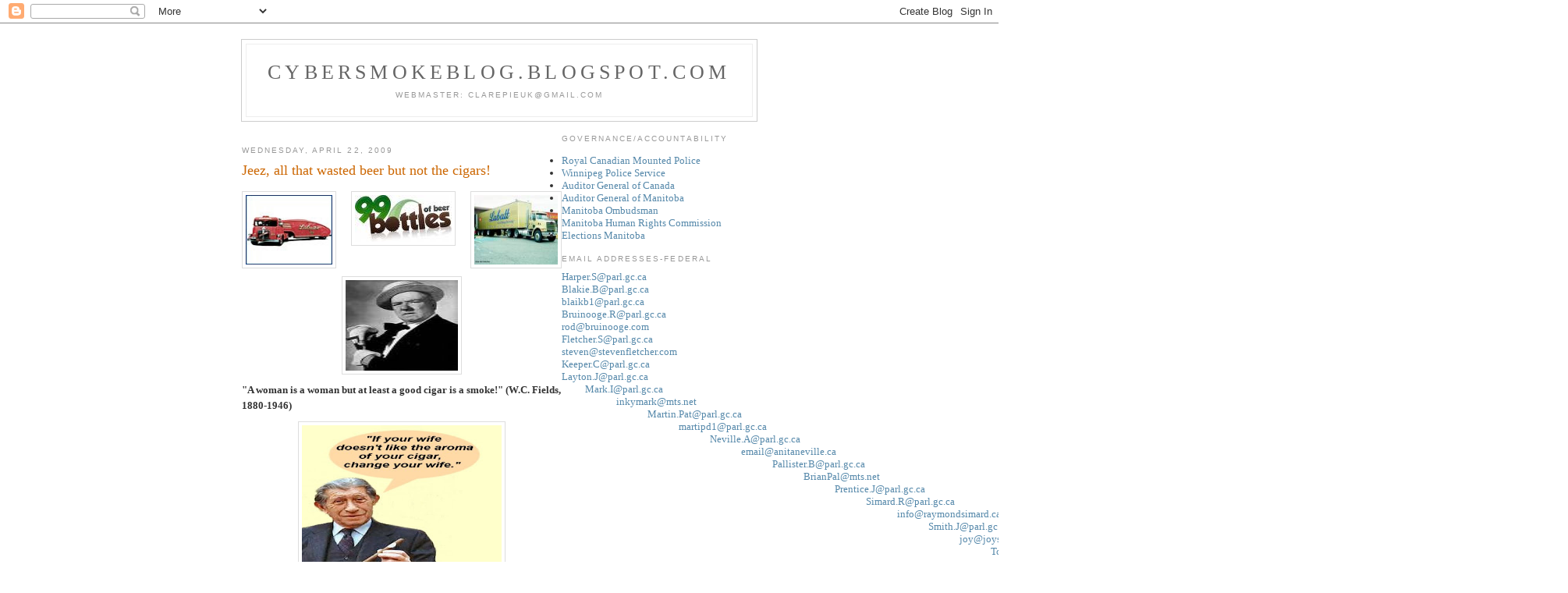

--- FILE ---
content_type: text/html; charset=UTF-8
request_url: https://cybersmokeblog.blogspot.com/2009/04/jeez-all-that-wasted-beer-but-not.html
body_size: 8824
content:
<!DOCTYPE html PUBLIC "-//W3C//DTD XHTML 1.0 Strict//EN" "http://www.w3.org/TR/xhtml1/DTD/xhtml1-strict.dtd">

<html xmlns="http://www.w3.org/1999/xhtml" xml:lang="en" lang="en">
<head>
  <title>CyberSmokeBlog.blogspot.com: Jeez, all that wasted beer but not the cigars!</title>

  <script type="text/javascript">(function() { (function(){function b(g){this.t={};this.tick=function(h,m,f){var n=f!=void 0?f:(new Date).getTime();this.t[h]=[n,m];if(f==void 0)try{window.console.timeStamp("CSI/"+h)}catch(q){}};this.getStartTickTime=function(){return this.t.start[0]};this.tick("start",null,g)}var a;if(window.performance)var e=(a=window.performance.timing)&&a.responseStart;var p=e>0?new b(e):new b;window.jstiming={Timer:b,load:p};if(a){var c=a.navigationStart;c>0&&e>=c&&(window.jstiming.srt=e-c)}if(a){var d=window.jstiming.load;
c>0&&e>=c&&(d.tick("_wtsrt",void 0,c),d.tick("wtsrt_","_wtsrt",e),d.tick("tbsd_","wtsrt_"))}try{a=null,window.chrome&&window.chrome.csi&&(a=Math.floor(window.chrome.csi().pageT),d&&c>0&&(d.tick("_tbnd",void 0,window.chrome.csi().startE),d.tick("tbnd_","_tbnd",c))),a==null&&window.gtbExternal&&(a=window.gtbExternal.pageT()),a==null&&window.external&&(a=window.external.pageT,d&&c>0&&(d.tick("_tbnd",void 0,window.external.startE),d.tick("tbnd_","_tbnd",c))),a&&(window.jstiming.pt=a)}catch(g){}})();window.tickAboveFold=function(b){var a=0;if(b.offsetParent){do a+=b.offsetTop;while(b=b.offsetParent)}b=a;b<=750&&window.jstiming.load.tick("aft")};var k=!1;function l(){k||(k=!0,window.jstiming.load.tick("firstScrollTime"))}window.addEventListener?window.addEventListener("scroll",l,!1):window.attachEvent("onscroll",l);
 })();</script><script type="text/javascript">function a(){var b=window.location.href,c=b.split("?");switch(c.length){case 1:return b+"?m=1";case 2:return c[1].search("(^|&)m=")>=0?null:b+"&m=1";default:return null}}var d=navigator.userAgent;if(d.indexOf("Mobile")!=-1&&d.indexOf("WebKit")!=-1&&d.indexOf("iPad")==-1||d.indexOf("Opera Mini")!=-1||d.indexOf("IEMobile")!=-1){var e=a();e&&window.location.replace(e)};
</script><meta http-equiv="Content-Type" content="text/html; charset=UTF-8" />
<meta name="generator" content="Blogger" />
<link rel="icon" type="image/vnd.microsoft.icon" href="https://www.blogger.com/favicon.ico"/>
<link rel="alternate" type="application/atom+xml" title="CyberSmokeBlog.blogspot.com - Atom" href="https://cybersmokeblog.blogspot.com/feeds/posts/default" />
<link rel="alternate" type="application/rss+xml" title="CyberSmokeBlog.blogspot.com - RSS" href="https://cybersmokeblog.blogspot.com/feeds/posts/default?alt=rss" />
<link rel="service.post" type="application/atom+xml" title="CyberSmokeBlog.blogspot.com - Atom" href="https://www.blogger.com/feeds/23477238/posts/default" />
<link rel="alternate" type="application/atom+xml" title="CyberSmokeBlog.blogspot.com - Atom" href="https://cybersmokeblog.blogspot.com/feeds/1121003879627057152/comments/default" />
<link rel="stylesheet" type="text/css" href="https://www.blogger.com/static/v1/v-css/1601750677-blog_controls.css"/>
<link rel="stylesheet" type="text/css" href="https://www.blogger.com/dyn-css/authorization.css?targetBlogID=23477238&zx=8ba30e14-2636-4586-94c3-757318b09d86"/>


  <style type="text/css">
/*
-----------------------------------------------
Blogger Template Style
Name:     Minima
Designer: Douglas Bowman
URL:      www.stopdesign.com
Date:     26 Feb 2004
----------------------------------------------- */


body {
  background:#fff;
  margin:0;
  padding:40px 20px;
  font:x-small Georgia,Serif;
  text-align:center;
  color:#333;
  font-size/* */:/**/small;
  font-size: /**/small;
  }
a:link {
  color:#58a;
  text-decoration:none;
  }
a:visited {
  color:#969;
  text-decoration:none;
  }
a:hover {
  color:#c60;
  text-decoration:underline;
  }
a img {
  border-width:0;
  }


/* Header
----------------------------------------------- */
@media all {
  #header {
    width:660px;
    margin:0 auto 10px;
    border:1px solid #ccc;
    }
  }
@media handheld {
  #header {
    width:90%;
    }
  }
#blog-title {
  margin:5px 5px 0;
  padding:20px 20px .25em;
  border:1px solid #eee;
  border-width:1px 1px 0;
  font-size:200%;
  line-height:1.2em;
  font-weight:normal;
  color:#666;
  text-transform:uppercase;
  letter-spacing:.2em;
  }
#blog-title a {
  color:#666;
  text-decoration:none;
  }
#blog-title a:hover {
  color:#c60;
  }
#description {
  margin:0 5px 5px;
  padding:0 20px 20px;
  border:1px solid #eee;
  border-width:0 1px 1px;
  max-width:700px;
  font:78%/1.4em "Trebuchet MS",Trebuchet,Arial,Verdana,Sans-serif;
  text-transform:uppercase;
  letter-spacing:.2em;
  color:#999;
  }


/* Content
----------------------------------------------- */
@media all {
  #content {
    width:660px;
    margin:0 auto;
    padding:0;
    text-align:left;
    }
  #main {
    width:410px;
    float:left;
    }
  #sidebar {
    width:220px;
    float:right;
    }
  }
@media handheld {
  #content {
    width:90%;
    }
  #main {
    width:100%;
    float:none;
    }
  #sidebar {
    width:100%;
    float:none;
    }
  }

/* Headings
----------------------------------------------- */
h2 {
  margin:1.5em 0 .75em;
  font:78%/1.4em "Trebuchet MS",Trebuchet,Arial,Verdana,Sans-serif;
  text-transform:uppercase;
  letter-spacing:.2em;
  color:#999;
  }


/* Posts
----------------------------------------------- */
@media all {
  .date-header {
    margin:1.5em 0 .5em;
    }
  .post {
    margin:.5em 0 1.5em;
    border-bottom:1px dotted #ccc;
    padding-bottom:1.5em;
    }
  }
@media handheld {
  .date-header {
    padding:0 1.5em 0 1.5em;
    }
  .post {
    padding:0 1.5em 0 1.5em;
    }
  }
.post-title {
  margin:.25em 0 0;
  padding:0 0 4px;
  font-size:140%;
  font-weight:normal;
  line-height:1.4em;
  color:#c60;
  }
.post-title a, .post-title a:visited, .post-title strong {
  display:block;
  text-decoration:none;
  color:#c60;
  font-weight:normal;
  }
.post-title strong, .post-title a:hover {
  color:#333;
  }
.post div {
  margin:0 0 .75em;
  line-height:1.6em;
  }
p.post-footer {
  margin:-.25em 0 0;
  color:#ccc;
  }
.post-footer em, .comment-link {
  font:78%/1.4em "Trebuchet MS",Trebuchet,Arial,Verdana,Sans-serif;
  text-transform:uppercase;
  letter-spacing:.1em;
  }
.post-footer em {
  font-style:normal;
  color:#999;
  margin-right:.6em;
  }
.comment-link {
  margin-left:.6em;
  }
.post img {
  padding:4px;
  border:1px solid #ddd;
  }
.post blockquote {
  margin:1em 20px;
  }
.post blockquote p {
  margin:.75em 0;
  }


/* Comments
----------------------------------------------- */
#comments h4 {
  margin:1em 0;
  font:bold 78%/1.6em "Trebuchet MS",Trebuchet,Arial,Verdana,Sans-serif;
  text-transform:uppercase;
  letter-spacing:.2em;
  color:#999;
  }
#comments h4 strong {
  font-size:130%;
  }
#comments-block {
  margin:1em 0 1.5em;
  line-height:1.6em;
  }
#comments-block dt {
  margin:.5em 0;
  }
#comments-block dd {
  margin:.25em 0 0;
  }
#comments-block dd.comment-timestamp {
  margin:-.25em 0 2em;
  font:78%/1.4em "Trebuchet MS",Trebuchet,Arial,Verdana,Sans-serif;
  text-transform:uppercase;
  letter-spacing:.1em;
  }
#comments-block dd p {
  margin:0 0 .75em;
  }
.deleted-comment {
  font-style:italic;
  color:gray;
  }


/* Sidebar Content
----------------------------------------------- */
#sidebar ul {
  margin:0 0 1.5em;
  padding:0 0 1.5em;
  border-bottom:1px dotted #ccc;
  list-style:none;
  }
#sidebar li {
  margin:0;
  padding:0 0 .25em 15px;
  text-indent:-15px;
  line-height:1.5em;
  }
#sidebar p {
  color:#666;
  line-height:1.5em;
  }


/* Profile
----------------------------------------------- */
#profile-container {
  margin:0 0 1.5em;
  border-bottom:1px dotted #ccc;
  padding-bottom:1.5em;
  }
.profile-datablock {
  margin:.5em 0 .5em;
  }
.profile-img {
  display:inline;
  }
.profile-img img {
  float:left;
  padding:4px;
  border:1px solid #ddd;
  margin:0 8px 3px 0;
  }
.profile-data {
  margin:0;
  font:bold 78%/1.6em "Trebuchet MS",Trebuchet,Arial,Verdana,Sans-serif;
  text-transform:uppercase;
  letter-spacing:.1em;
  }
.profile-data strong {
  display:none;
  }
.profile-textblock {
  margin:0 0 .5em;
  }
.profile-link {
  margin:0;
  font:78%/1.4em "Trebuchet MS",Trebuchet,Arial,Verdana,Sans-serif;
  text-transform:uppercase;
  letter-spacing:.1em;
  }


/* Footer
----------------------------------------------- */
#footer {
  width:660px;
  clear:both;
  margin:0 auto;
  }
#footer hr {
  display:none;
  }
#footer p {
  margin:0;
  padding-top:15px;
  font:78%/1.6em "Trebuchet MS",Trebuchet,Verdana,Sans-serif;
  text-transform:uppercase;
  letter-spacing:.1em;
  }
  </style>

<meta name='google-adsense-platform-account' content='ca-host-pub-1556223355139109'/>
<meta name='google-adsense-platform-domain' content='blogspot.com'/>
<!-- --><style type="text/css">@import url(//www.blogger.com/static/v1/v-css/navbar/3334278262-classic.css);
div.b-mobile {display:none;}
</style>

</head>

<body><script type="text/javascript">
    function setAttributeOnload(object, attribute, val) {
      if(window.addEventListener) {
        window.addEventListener('load',
          function(){ object[attribute] = val; }, false);
      } else {
        window.attachEvent('onload', function(){ object[attribute] = val; });
      }
    }
  </script>
<div id="navbar-iframe-container"></div>
<script type="text/javascript" src="https://apis.google.com/js/platform.js"></script>
<script type="text/javascript">
      gapi.load("gapi.iframes:gapi.iframes.style.bubble", function() {
        if (gapi.iframes && gapi.iframes.getContext) {
          gapi.iframes.getContext().openChild({
              url: 'https://www.blogger.com/navbar/23477238?origin\x3dhttps://cybersmokeblog.blogspot.com',
              where: document.getElementById("navbar-iframe-container"),
              id: "navbar-iframe"
          });
        }
      });
    </script>

<div id="header">

  <h1 id="blog-title">
    <a href="http://cybersmokeblog.blogspot.com/">
	CyberSmokeBlog.blogspot.com
	</a>
  </h1>
  <p id="description">Webmaster: clarepieuk@gmail.com</p>

</div>

<!-- Begin #content -->
<div id="content">


<!-- Begin #main -->
<div id="main"><div id="main2">



    
  <h2 class="date-header">Wednesday, April 22, 2009</h2>
  

  
     
  <!-- Begin .post -->
  <div class="post"><a name="1121003879627057152"></a>
         
    <h3 class="post-title">
	 
	 Jeez, all that wasted beer but not the cigars!
	 
    </h3>
    

	         <div class="post-body">
	<div>
      <div style="clear:both;"></div><a href="https://blogger.googleusercontent.com/img/b/R29vZ2xl/AVvXsEgY-4Y3tjPfJ44qeDQgQJHWKyQfW_r8iDf3C1oluHEESn31oTl6Ae4e92cgtPzVA1NMseXnXbRkD2K_7CDrbfFy3Cl6jlBg1lBnClejvfQb1u0mvnwQ5bqo8foRVXwG7L34SX4tFw/s1600-h/55YKDCAOX1KWBCAMQN7Z7CA771419CA7JKYB2CAOJ9WKUCAC3YN6SCA5FF8SLCAX9YO5ECA738LBYCA1COKZ3CA3V8FRXCASGYFTLCA8K7QTQCA4X28K4CAJG4Y1XCAD8QIQ2CAF5H050CAH3N2M2CAYMRT41.jpg"><img id="BLOGGER_PHOTO_ID_5327765248237757394" style="FLOAT: right; MARGIN: 0px 0px 10px 10px; WIDTH: 107px; CURSOR: hand; HEIGHT: 89px" alt="" src="https://blogger.googleusercontent.com/img/b/R29vZ2xl/AVvXsEgY-4Y3tjPfJ44qeDQgQJHWKyQfW_r8iDf3C1oluHEESn31oTl6Ae4e92cgtPzVA1NMseXnXbRkD2K_7CDrbfFy3Cl6jlBg1lBnClejvfQb1u0mvnwQ5bqo8foRVXwG7L34SX4tFw/s320/55YKDCAOX1KWBCAMQN7Z7CA771419CA7JKYB2CAOJ9WKUCAC3YN6SCA5FF8SLCAX9YO5ECA738LBYCA1COKZ3CA3V8FRXCASGYFTLCA8K7QTQCA4X28K4CAJG4Y1XCAD8QIQ2CAF5H050CAH3N2M2CAYMRT41.jpg" border="0" /></a> <a href="https://blogger.googleusercontent.com/img/b/R29vZ2xl/AVvXsEjMo6kpPS_NgCJQtAeyy-vB4SMBxqVznpvY5DBdQGVaqiTaD50tJEnTn83Ti-1IkAHXt7JNc4Aw8djrPcxEO8353drsfuMmeKRg_tatxXbSGORRyIhxs6XDIHGUoXqxV3-pY8-EXw/s1600-h/lbc_sl_2.jpg"><img id="BLOGGER_PHOTO_ID_5327764055861857938" style="FLOAT: left; MARGIN: 0px 10px 10px 0px; WIDTH: 111px; CURSOR: hand; HEIGHT: 89px" alt="" src="https://blogger.googleusercontent.com/img/b/R29vZ2xl/AVvXsEjMo6kpPS_NgCJQtAeyy-vB4SMBxqVznpvY5DBdQGVaqiTaD50tJEnTn83Ti-1IkAHXt7JNc4Aw8djrPcxEO8353drsfuMmeKRg_tatxXbSGORRyIhxs6XDIHGUoXqxV3-pY8-EXw/s320/lbc_sl_2.jpg" border="0" /></a><img id="BLOGGER_PHOTO_ID_5327764592813730594" style="DISPLAY: block; MARGIN: 0px auto 10px; WIDTH: 124px; CURSOR: hand; HEIGHT: 60px; TEXT-ALIGN: center" alt="" src="https://blogger.googleusercontent.com/img/b/R29vZ2xl/AVvXsEhYMmdFjnjXsrOOsV3SMX7um7Ts9ljrHOpAPskb_ILpoq6BC66dzd3jOuBZL8kn6qTzs0BhKFT37rEXQSlDVYlyeQqmWifoWB4HyzzU-sS4Ubp4pGdUx90fwq6mdxpU894QaI6mJQ/s320/F9ANMCA7HW11ACAKPYV7MCAYO06IVCAH39CQQCATRF5F7CA3WBSKHCAD0HNW2CA0RFXKNCA17Z33OCAKJO54DCA9ELPP8CAQWP7WCCAUB9IB4CANOJPLECA26U8NPCA76VJJ9CAJ4OC2XCACG49GUCAY3OZRT.jpg" border="0" /> <img id="BLOGGER_PHOTO_ID_5327765996526314594" style="DISPLAY: block; MARGIN: 0px auto 10px; WIDTH: 144px; CURSOR: hand; HEIGHT: 116px; TEXT-ALIGN: center" alt="" src="https://blogger.googleusercontent.com/img/b/R29vZ2xl/AVvXsEh-cj76qCHwM-q5PMt98QI0KZSaFDMvR1xEgsAgGkaGfH3_DFgufE6dtDcQyy36xvliO6mV9CU16onFJDGRms7z1lFjxmlKNg1GtSxa0pvZaECm-CiC_Jgs_7MY8eHTF2y3gQO3Xg/s320/VYKN5CACDELGECAME93AHCASU8BRBCA2KWNIRCA133892CAKOQ2A1CAH0A1N9CAUI8X73CAW2HU28CAFW5FAKCA43300ZCAAFMUALCA1950M3CACOQJ7QCAG1SV8WCAZ9E24HCA9003VJCARBBT2ZCA3A6OB8.jpg" border="0" /> <div align="left"><strong>"A woman is a woman but at least a good cigar is a smoke!" </strong><strong>(W.C. Fields, 1880-1946)<br /></div></strong><img id="BLOGGER_PHOTO_ID_5327763498455234658" style="DISPLAY: block; MARGIN: 0px auto 10px; WIDTH: 256px; CURSOR: hand; HEIGHT: 185px; TEXT-ALIGN: center" alt="" src="https://blogger.googleusercontent.com/img/b/R29vZ2xl/AVvXsEgb2COh1NZpFFxdupvnPCO6NRM49igAJlZAGYqb0WOB090QFF_IvR9xPVnPz9pP9geyMrdZ-jx61AuJGIkmoBuKAhP1v2untKsAfyX9id6tvjNLH3zTjnJDq_x7YFa-c594pds6mg/s320/Zino+Davidoff+quote+final.jpg" border="0" />Sorry Ladies - just joking!<br /><br /><div align="left">Sincerely,<br />Clare L. Pieuk<br /><a href="https://blogger.googleusercontent.com/img/b/R29vZ2xl/AVvXsEjVou0v_ksnH5-QBttZP0ECQsjnAEQCeFGWS9QK8exHdCcFxaeKyGPBS-l4QpYMJZtLhYcx8hQQQ4xyLE-2dKFB_DzAD1jUG61FT5HZN7bo08kS6jknFeOh0KQETvNnzs21m_ps4Q/s1600-h/9ZIA3CAQJDZIHCA3FWAG6CACR0RFPCACTLU5VCAD4V0CSCAV7OYZVCAG61W0SCAAMMK7OCA260AT2CAK3ASONCAL7QP13CADMEFDVCA6UM2CWCAOL7ID7CA4SIEF0CAFB4A5JCAEGMR5BCAZ288NECAUV5WND.jpg"><img id="BLOGGER_PHOTO_ID_5327767960267570466" style="FLOAT: left; MARGIN: 0px 10px 10px 0px; WIDTH: 50px; CURSOR: hand; HEIGHT: 49px" alt="" src="https://blogger.googleusercontent.com/img/b/R29vZ2xl/AVvXsEjVou0v_ksnH5-QBttZP0ECQsjnAEQCeFGWS9QK8exHdCcFxaeKyGPBS-l4QpYMJZtLhYcx8hQQQ4xyLE-2dKFB_DzAD1jUG61FT5HZN7bo08kS6jknFeOh0KQETvNnzs21m_ps4Q/s320/9ZIA3CAQJDZIHCA3FWAG6CACR0RFPCACTLU5VCAD4V0CSCAV7OYZVCAG61W0SCAAMMK7OCA260AT2CAK3ASONCAL7QP13CADMEFDVCA6UM2CWCAOL7ID7CA4SIEF0CAFB4A5JCAEGMR5BCAZ288NECAUV5WND.jpg" border="0" /></a><br /><br /></div><div align="left"></div><div align="left"></div><div align="left"><br />-------------------------------------------------------------------- </div><img id="BLOGGER_PHOTO_ID_5327763343358974210" style="DISPLAY: block; MARGIN: 0px auto 10px; WIDTH: 276px; CURSOR: hand; HEIGHT: 19px; TEXT-ALIGN: center" alt="" src="https://blogger.googleusercontent.com/img/b/R29vZ2xl/AVvXsEhabbgbN574v45vMe3L3xXNKn-5G59WDC5a502F5IqrNXbNsbSWfwGRcZiZazkVMqD3kuMhh4DObSPYULSThPvdPuzn64L2YvIIdQpUtPO-LtxtrtCbGuL7i4rN-4Exy0lPd4DURQ/s320/logo-np-large.gif" border="0" /><img id="BLOGGER_PHOTO_ID_5327772756044638866" style="DISPLAY: block; MARGIN: 0px auto 10px; WIDTH: 170px; CURSOR: hand; HEIGHT: 177px; TEXT-ALIGN: center" alt="" src="https://blogger.googleusercontent.com/img/b/R29vZ2xl/AVvXsEguLS6MjpBA1DdB8B96IPHEP-5YfoBEhUq0vqQ6x6OCxw1_mRfYcwwyk2YJxp2eySxJLAuaJRv5OeD5cTziElr7ai0wGEvldtZj5PsJjdDTj7U1l2kI7sDnOItZEXFzoQyJBQvmNw/s320/1518830.jpg" border="0" /><em><strong>Drinking alcohol does not change the male perspective on female attractiveness for the better, at least according to a new U.K. study.</strong> (Photograph by:</em> <em>Getty Images, National Post)<br /></em><p></p><p><em>'Beer Googles' a myth doctor says</em></p><p><em><strong><span style="color:#cc6600;">Reuters</span></strong> April 21, 2009</em></p><p><em>Drinking alcohol reduces the attractiveness of the opposite sex and makes no difference to a man's ability at guessing a woman's age, according to a study in the British Journal of Psychology.</em></p><p><em>Dr Vincent Egan from the University of Leicester investigated how men view a woman's age, looking at factors such as the amount of alcohol he has consumed and how much make-up the woman was wearing. The study used 240 heterosexual people in bars and cafes, aged 18-70, to look at photos of women and comment on their age and attractiveness.</em></p><p><em>"Overall participants who drank alcohol actually rated all the women in the photos as less attractive (compared to the participants who hadn't drunk alcohol). This seemingly flies in the face of the commonly held notion of 'beer goggles,'" Egan said.</em></p><p><em>"Beer goggles" is a popular English language slang term to describe a common theory that the more alcohol consumed by the participant, the higher the attractiveness of the observed face of the opposite sex.</em></p><p><em>Half of the participants consumed alcohol prior to the test and ranged from feeling "relaxed and benign" to "unambiguously drunk and probably mentally impaired." Results showed that alcohol and use of make-up had a minimal effect on how men perceive a woman's age.<br /></em></p><div style="clear:both; padding-bottom:0.25em"></div>
    </div>
    </div>
    
    <p class="post-footer">
      <em>posted by Clare L. Pieuk at <a href="http://cybersmokeblog.blogspot.com/2009/04/jeez-all-that-wasted-beer-but-not.html" title="permanent link">10:59 PM</a></em>
        <span class="item-action"><a href="https://www.blogger.com/email-post/23477238/1121003879627057152" title="Email Post"><img class="icon-action" alt="" src="https://resources.blogblog.com/img/icon18_email.gif" height="13" width="18"/></a></span><span class="item-control blog-admin pid-998639119"><a style="border:none;" href="https://www.blogger.com/post-edit.g?blogID=23477238&postID=1121003879627057152&from=pencil" title="Edit Post"><img class="icon-action" alt="" src="https://resources.blogblog.com/img/icon18_edit_allbkg.gif" height="18" width="18"></a></span>
    </p>
  
  </div>
  <!-- End .post -->
  
  
  
  <!-- Begin #comments -->
 
  <div id="comments">

	<a name="comments"></a>
        <h4>0 Comments:</h4>
        <dl id="comments-block">
      
    </dl>
		<p class="comment-timestamp">

    <a class="comment-link" href="https://www.blogger.com/comment/fullpage/post/23477238/1121003879627057152">Post a Comment</a>
    </p>
    	    
    


		<p class="comment-timestamp">
	<a href="http://cybersmokeblog.blogspot.com/">&lt;&lt; Home</a>
    </p>
    </div>



  <!-- End #comments -->


</div></div>
<!-- End #main -->








<h2 class="sidebar-title">Governance/Accountability</h2>
  <ul>
         <li><a href="http://www.rcmp-grc.gc.ca">Royal Canadian Mounted Police</a></li>
         <li><a href="http://www.winnipeg.ca/police">Winnipeg Police Service</a></li>
         <li><a href="http://infosource.gc.ca/inst/aud/fed01_e.asp">Auditor General of Canada</a></li>
         <li><a href="http://www.oag.mb.ca">Auditor General of Manitoba</a></li>
         <li><a href="http://www.ombudsman.mb.ca">Manitoba Ombudsman</a></li>
         <li><a href="http://www.gov.mb.ca/hrc/english">Manitoba Human Rights Commission</a></li>
         <li><a href="http://www.electionsmanitoba.ca">Elections Manitoba</a></li>
   

</MainOrArchivePage>
<h2 class="sidebar-title">Email Addresses-Federal</h2>
  <ul>
  <a
  href="mailto:Harper.S@parl.gc.ca">Harper.S@parl.gc.ca</a>
  <ul>
  <a
  href="mailto:Blakie.B@parl.gc.ca">Blakie.B@parl.gc.ca</a>
  <ul>
  <a
  href="mailto:blaikb1@parl.gc.ca">blaikb1@parl.gc.ca</a>
  <ul>
  <a
  href="mailto:Bruinooge.R@parl.gc.ca">Bruinooge.R@parl.gc.ca</a>
  <ul>
  <a
  href="mailto:rod@bruinooge.com">rod@bruinooge.com</a>
  <ul>
  <a
  href="mailto:Fletcher.S@parl.gc.ca">Fletcher.S@parl.gc.ca</a>
  <ul>
  <a
  href="mailto:steven@stevenfletcher.com">steven@stevenfletcher.com</a>
  <ul>
  <a
  href="mailto:Keeper.C@parl.gc.ca">Keeper.C@parl.gc.ca</a>
  <ul>
  <a
  href="mailto:Layton.J@parl.gc.ca">Layton.J@parl.gc.ca</a>
  <ul>
  <a
  href="mailto:Mark.I@parl.gc.ca">Mark.I@parl.gc.ca</a>
  <ul>
  <a
  href="mailto:inkymark@mts.net">inkymark@mts.net</a>
  <ul>
  <a
  href="mailto:Martin.Pat@parl.gc.ca">Martin.Pat@parl.gc.ca</a>
  <ul>
  <a
  href="mailto:martipd1@parl.gc.ca">martipd1@parl.gc.ca</a>
  <ul>
  <a
  href="mailto:Neville.A@parl.gc.ca">Neville.A@parl.gc.ca</a>
  <ul>
  <a
  href="mailto:email@anitaneville.ca">email@anitaneville.ca</a>
  <ul>
  <a
  href="mailto:Pallister.B@parl.gc.ca">Pallister.B@parl.gc.ca</a>
  <ul>
  <a
  href="mailto:BrianPal@mts.net">BrianPal@mts.net</a>
  <ul>
  <a
  href="mailto:Prentice.J@parl.gc.ca">Prentice.J@parl.gc.ca</a>
  <ul>
  <a
  href="mailto:Simard.R@parl.gc.ca">Simard.R@parl.gc.ca</a>
  <ul>
  <a
  href="mailto:info@raymondsimard.ca">info@raymondsimard.ca</a>
  <ul>
  <a
  href="mailto:Smith.J@parl.gc.ca">Smith.J@parl.gc.ca</a>
  <ul>
  <a
  href="mailto:joy@joysmith.ca">joy@joysmith.ca</a>
  <ul>
  <a
  href="mailto:Toews.V@parl.gc.ca">Toews.V@parl.gc.ca</a>
  <ul>
  <a
  href="mailto:toewsv1@mts.net">toewsv1@mts.net</a>
  <ul>
  <a
  href="mailto:Tweed.M@parl.gc.ca">Tweed.M@parl.gc.ca</a>
  <ul>
  <a
  href="mailto:tweedm1@parl.gc.ca">tweedm1@parl.gc.ca
  <ul>
  <a
  href="mailto:Wasylycia-Leis.J@parl.gc.ca">Wasylycia-Leis.J@parl.gc.ca</a>
  <ul>
  <a
  href="mailto:wasylj@parl.gc.ca">wasylj@parl.gc.ca</a>
  <ul>
  <a
  href="mailto:wasylj@parl.gc.ca">wasylj@parl.gc.ca</a>
  
</MainOrArchivePage>
<h2 class="sidebar-title">Email Addresses- MLAs</h2>
  <ul>
  <a
  <li><a href="http://www.gov.mb.ca/legislature/members/alphabetical.html">Manitoba Legislature</a></li>

</MainOrArchivePage>
<h2 class="sidebar-title">Metis Bloggers</h2>
<ul>
<a
<l><a href="http://www.metisbarefacts.blogspot.com">Metis Bare Facts<a/a></li>
<ul>
<a
<li><a href="http://www.metisissues.blogspot.com">Metis Issues</a></li>  
<ul>
<a
<li><a href="http://www.redriverman.blogspot.com">Metis Justice Manitoba</a></li>
<ul>
<a
<li><a href="http://www.randydelaronde.blogspot.com">Manitoba Metis Entertainment</a></li>
<ul>
<a
<li><a href="http://www.derrylsanderson.blogspot.com">Metis News And Stuff</a></li>
<ul>
<a
<li><a href="http://www.dustmybroom.com">Dust My Broom</a></li>
<ul>
<a
<li><a href="http://www.cybersmokesignals.com">CyberSmokeSignals</a></li>       



<a href="http://clustrmaps.com/counter/maps.php?url=http://www.cybersmokeblog.blogspot.com" id="clustrMapsLink"><img src="https://lh3.googleusercontent.com/blogger_img_proxy/AEn0k_s5KJDIa3N3bOYXtUq821RdzIAGCplfe6ogcoihKtX0i1CJhE03_oyIfzmaMhlHZcacLCWzIQlKUc3WjWzrJDxoy3YKOWT1CEQxfFqbkHq3alwpqqc6k_sqIBSORsnwC3ILQfZnr9du6YXdH34eSywYm8Zrikcq=s0-d" border="1" alt="Locations of visitors to this page" onerror="this.onError=null; this.src=&#39;http://www.meetomatic.com/images/clustrmaps-back-soon.jpg&#39;; document.getElementById(&#39;clustrMapsLink&#39;).href=&#39;http://clustrmaps.com/&#39;">
</a>

<a href="http://ca.loadedweb.com/local/manitoba/winnipeg/" title="Business Directory for Winnipeg, Manitoba"><img src="https://lh3.googleusercontent.com/blogger_img_proxy/AEn0k_u3Mi29V0WyBsmNCgGc4PBE-ommZtAVvzxnL3_4yXAxAvmMUPc0aT6zHsSQecK4PmCJGJK3QAKUE8CRESUmcZGdyzi9YxKA-DiF=s0-d" style="height:15px;width:80px;border:0" alt="Business Directory for Winnipeg, Manitoba"></a>

<a href="http://www.bloggingcanadians.ca/"><img src="https://lh3.googleusercontent.com/blogger_img_proxy/AEn0k_vRCj2uTGCn8drsPKsLjdoYtzppAos2J1MIhX3AuXY_-gjJhEsvl1Y2W6LVAjTWUEVX5HqAqoSj_-Unu5ZZeonhCb4zGWhpM7SlatlOzMeL6p1rRG7z9mQBq-9G8_9xo2b7s5AJ6JTM6UW3=s0-d" alt="Blogging Canadians" border="0"></a>

</ul>
  </MainOrArchivePage>



      <p id="powered-by"><a href="//www.blogger.com"><img src="https://lh3.googleusercontent.com/blogger_img_proxy/AEn0k_tK6VhoD2p7A8pD1ptYLP2pAGksvbDzqu_F-l5g4B7sCavLd2TzgLVgLElO7AN_oMVRDhMnxlJ2d4pP5tntR4ttFoEkSUfGc1MLHplYgi1C=s0-d" alt="Powered by Blogger"></a></p>
  
  <script src="//mapstats.blogflux.com/button.js.php?id=16570" language="JavaScript" type="text/javascript"></script>
<noscript><a href="http://mapstats.blogflux.com/16570.html"><img src="https://lh3.googleusercontent.com/blogger_img_proxy/AEn0k_vGGGA2gNBzPSip5B4Al2NPy0iNncx9KqII0jlDTCYSj_FgaA7O2hJk1jeYTea3jG81irPRZnztFbtFnm_ZOKMI_q1PHMQBBv0cogAMlBNZPBGxPw=s0-d" alt="Blog Flux MapStats: Stats and Counter for CyberSmokeBlog" border="0"></a></noscript>

</ul>
  </MainOrArchivePage>

  
<script src="//www.clocklink.com/embed.js"></script><script type="text/javascript" language="JavaScript">obj=new Object;obj.clockfile="5012-black.swf";obj.TimeZone="CDT";obj.width=91;obj.height=30;obj.wmode="transparent";showClock(obj);</script>

</ul>
  </MainOrArchivePage>


<!-- Start of StatCounter Code -->
<script type="text/javascript">
var sc_project=3996901; 
var sc_invisible=0; 
var sc_partition=48; 
var sc_click_stat=1; 
var sc_security="1b1ec156"; 
</script>

<script type="text/javascript" src="//www.statcounter.com/counter/counter_xhtml.js"></script><noscript><div class="statcounter"><a title="web stats" class="statcounter" href="http://www.statcounter.com/"><img class="statcounter" src="https://lh3.googleusercontent.com/blogger_img_proxy/AEn0k_vNco2PuXODaSLa5yksEanMiNA-rl1TUwuX50zv_J63p2PtQFt2gLw6dbS4xHIWXIWot4Ys0t-kyj0tmsqnFPNkxbCG5w6YAdboQi-RkkTnLuA=s0-d" alt="web stats"></a></div></noscript>
<!-- End of StatCounter Code -->


</div>

<!-- Begin #footer -->

<!-- End #content -->
</div>

</div>
<!-- End #footer -->



</body>
</html>